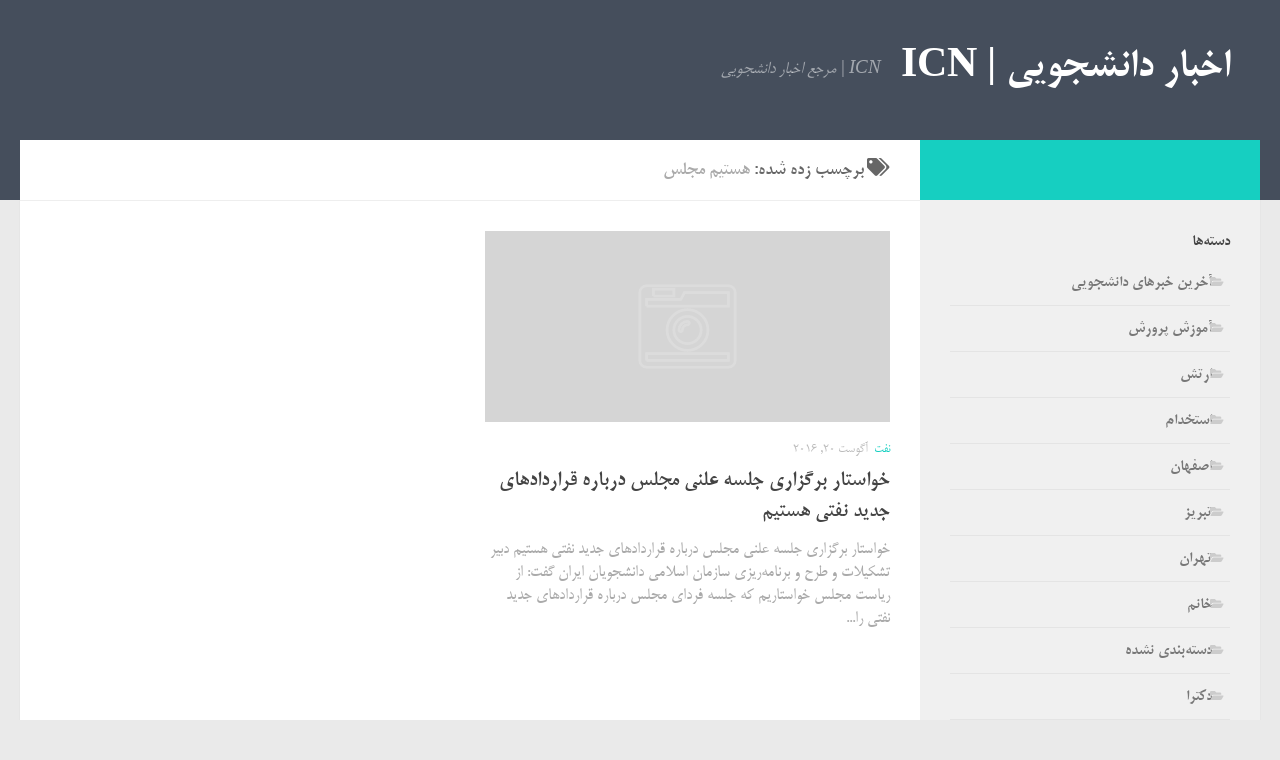

--- FILE ---
content_type: text/html; charset=UTF-8
request_url: https://www.ugg-boots.net.co/tag/%D9%87%D8%B3%D8%AA%DB%8C%D9%85-%D9%85%D8%AC%D9%84%D8%B3/
body_size: 11842
content:
<!DOCTYPE html>
<html class="no-js" dir="rtl" lang="fa-IR">
<head>
  <meta charset="UTF-8">
  <meta name="viewport" content="width=device-width, initial-scale=1.0">
  <link rel="profile" href="https://gmpg.org/xfn/11" />
  <link rel="pingback" href="https://www.ugg-boots.net.co/xmlrpc.php">

  <title>هستیم مجلس &#8211; اخبار دانشجویی  | ICN</title>
<meta name='robots' content='max-image-preview:large' />
<script>document.documentElement.className = document.documentElement.className.replace("no-js","js");</script>
<link rel="alternate" type="application/rss+xml" title="اخبار دانشجویی  | ICN &raquo; خوراک" href="https://www.ugg-boots.net.co/feed/" />
<link rel="alternate" type="application/rss+xml" title="اخبار دانشجویی  | ICN &raquo; خوراک دیدگاه‌ها" href="https://www.ugg-boots.net.co/comments/feed/" />
<link id="hu-user-gfont" href="//fonts.googleapis.com/css?family=Source+Sans+Pro:400,300italic,300,400italic,600&subset=latin,latin-ext" rel="stylesheet" type="text/css"><link rel="alternate" type="application/rss+xml" title="اخبار دانشجویی  | ICN &raquo; هستیم مجلس خوراک برچسب" href="https://www.ugg-boots.net.co/tag/%d9%87%d8%b3%d8%aa%db%8c%d9%85-%d9%85%d8%ac%d9%84%d8%b3/feed/" />
<script type="text/javascript">
window._wpemojiSettings = {"baseUrl":"https:\/\/s.w.org\/images\/core\/emoji\/14.0.0\/72x72\/","ext":".png","svgUrl":"https:\/\/s.w.org\/images\/core\/emoji\/14.0.0\/svg\/","svgExt":".svg","source":{"concatemoji":"https:\/\/www.ugg-boots.net.co\/wp-includes\/js\/wp-emoji-release.min.js?ver=6.3.7"}};
/*! This file is auto-generated */
!function(i,n){var o,s,e;function c(e){try{var t={supportTests:e,timestamp:(new Date).valueOf()};sessionStorage.setItem(o,JSON.stringify(t))}catch(e){}}function p(e,t,n){e.clearRect(0,0,e.canvas.width,e.canvas.height),e.fillText(t,0,0);var t=new Uint32Array(e.getImageData(0,0,e.canvas.width,e.canvas.height).data),r=(e.clearRect(0,0,e.canvas.width,e.canvas.height),e.fillText(n,0,0),new Uint32Array(e.getImageData(0,0,e.canvas.width,e.canvas.height).data));return t.every(function(e,t){return e===r[t]})}function u(e,t,n){switch(t){case"flag":return n(e,"\ud83c\udff3\ufe0f\u200d\u26a7\ufe0f","\ud83c\udff3\ufe0f\u200b\u26a7\ufe0f")?!1:!n(e,"\ud83c\uddfa\ud83c\uddf3","\ud83c\uddfa\u200b\ud83c\uddf3")&&!n(e,"\ud83c\udff4\udb40\udc67\udb40\udc62\udb40\udc65\udb40\udc6e\udb40\udc67\udb40\udc7f","\ud83c\udff4\u200b\udb40\udc67\u200b\udb40\udc62\u200b\udb40\udc65\u200b\udb40\udc6e\u200b\udb40\udc67\u200b\udb40\udc7f");case"emoji":return!n(e,"\ud83e\udef1\ud83c\udffb\u200d\ud83e\udef2\ud83c\udfff","\ud83e\udef1\ud83c\udffb\u200b\ud83e\udef2\ud83c\udfff")}return!1}function f(e,t,n){var r="undefined"!=typeof WorkerGlobalScope&&self instanceof WorkerGlobalScope?new OffscreenCanvas(300,150):i.createElement("canvas"),a=r.getContext("2d",{willReadFrequently:!0}),o=(a.textBaseline="top",a.font="600 32px Arial",{});return e.forEach(function(e){o[e]=t(a,e,n)}),o}function t(e){var t=i.createElement("script");t.src=e,t.defer=!0,i.head.appendChild(t)}"undefined"!=typeof Promise&&(o="wpEmojiSettingsSupports",s=["flag","emoji"],n.supports={everything:!0,everythingExceptFlag:!0},e=new Promise(function(e){i.addEventListener("DOMContentLoaded",e,{once:!0})}),new Promise(function(t){var n=function(){try{var e=JSON.parse(sessionStorage.getItem(o));if("object"==typeof e&&"number"==typeof e.timestamp&&(new Date).valueOf()<e.timestamp+604800&&"object"==typeof e.supportTests)return e.supportTests}catch(e){}return null}();if(!n){if("undefined"!=typeof Worker&&"undefined"!=typeof OffscreenCanvas&&"undefined"!=typeof URL&&URL.createObjectURL&&"undefined"!=typeof Blob)try{var e="postMessage("+f.toString()+"("+[JSON.stringify(s),u.toString(),p.toString()].join(",")+"));",r=new Blob([e],{type:"text/javascript"}),a=new Worker(URL.createObjectURL(r),{name:"wpTestEmojiSupports"});return void(a.onmessage=function(e){c(n=e.data),a.terminate(),t(n)})}catch(e){}c(n=f(s,u,p))}t(n)}).then(function(e){for(var t in e)n.supports[t]=e[t],n.supports.everything=n.supports.everything&&n.supports[t],"flag"!==t&&(n.supports.everythingExceptFlag=n.supports.everythingExceptFlag&&n.supports[t]);n.supports.everythingExceptFlag=n.supports.everythingExceptFlag&&!n.supports.flag,n.DOMReady=!1,n.readyCallback=function(){n.DOMReady=!0}}).then(function(){return e}).then(function(){var e;n.supports.everything||(n.readyCallback(),(e=n.source||{}).concatemoji?t(e.concatemoji):e.wpemoji&&e.twemoji&&(t(e.twemoji),t(e.wpemoji)))}))}((window,document),window._wpemojiSettings);
</script>
<style type="text/css">
img.wp-smiley,
img.emoji {
	display: inline !important;
	border: none !important;
	box-shadow: none !important;
	height: 1em !important;
	width: 1em !important;
	margin: 0 0.07em !important;
	vertical-align: -0.1em !important;
	background: none !important;
	padding: 0 !important;
}
</style>
	<link rel='stylesheet' id='wp-block-library-rtl-css' href='https://www.ugg-boots.net.co/wp-includes/css/dist/block-library/style-rtl.min.css?ver=6.3.7' type='text/css' media='all' />
<style id='classic-theme-styles-inline-css' type='text/css'>
/*! This file is auto-generated */
.wp-block-button__link{color:#fff;background-color:#32373c;border-radius:9999px;box-shadow:none;text-decoration:none;padding:calc(.667em + 2px) calc(1.333em + 2px);font-size:1.125em}.wp-block-file__button{background:#32373c;color:#fff;text-decoration:none}
</style>
<style id='global-styles-inline-css' type='text/css'>
body{--wp--preset--color--black: #000000;--wp--preset--color--cyan-bluish-gray: #abb8c3;--wp--preset--color--white: #ffffff;--wp--preset--color--pale-pink: #f78da7;--wp--preset--color--vivid-red: #cf2e2e;--wp--preset--color--luminous-vivid-orange: #ff6900;--wp--preset--color--luminous-vivid-amber: #fcb900;--wp--preset--color--light-green-cyan: #7bdcb5;--wp--preset--color--vivid-green-cyan: #00d084;--wp--preset--color--pale-cyan-blue: #8ed1fc;--wp--preset--color--vivid-cyan-blue: #0693e3;--wp--preset--color--vivid-purple: #9b51e0;--wp--preset--gradient--vivid-cyan-blue-to-vivid-purple: linear-gradient(135deg,rgba(6,147,227,1) 0%,rgb(155,81,224) 100%);--wp--preset--gradient--light-green-cyan-to-vivid-green-cyan: linear-gradient(135deg,rgb(122,220,180) 0%,rgb(0,208,130) 100%);--wp--preset--gradient--luminous-vivid-amber-to-luminous-vivid-orange: linear-gradient(135deg,rgba(252,185,0,1) 0%,rgba(255,105,0,1) 100%);--wp--preset--gradient--luminous-vivid-orange-to-vivid-red: linear-gradient(135deg,rgba(255,105,0,1) 0%,rgb(207,46,46) 100%);--wp--preset--gradient--very-light-gray-to-cyan-bluish-gray: linear-gradient(135deg,rgb(238,238,238) 0%,rgb(169,184,195) 100%);--wp--preset--gradient--cool-to-warm-spectrum: linear-gradient(135deg,rgb(74,234,220) 0%,rgb(151,120,209) 20%,rgb(207,42,186) 40%,rgb(238,44,130) 60%,rgb(251,105,98) 80%,rgb(254,248,76) 100%);--wp--preset--gradient--blush-light-purple: linear-gradient(135deg,rgb(255,206,236) 0%,rgb(152,150,240) 100%);--wp--preset--gradient--blush-bordeaux: linear-gradient(135deg,rgb(254,205,165) 0%,rgb(254,45,45) 50%,rgb(107,0,62) 100%);--wp--preset--gradient--luminous-dusk: linear-gradient(135deg,rgb(255,203,112) 0%,rgb(199,81,192) 50%,rgb(65,88,208) 100%);--wp--preset--gradient--pale-ocean: linear-gradient(135deg,rgb(255,245,203) 0%,rgb(182,227,212) 50%,rgb(51,167,181) 100%);--wp--preset--gradient--electric-grass: linear-gradient(135deg,rgb(202,248,128) 0%,rgb(113,206,126) 100%);--wp--preset--gradient--midnight: linear-gradient(135deg,rgb(2,3,129) 0%,rgb(40,116,252) 100%);--wp--preset--font-size--small: 13px;--wp--preset--font-size--medium: 20px;--wp--preset--font-size--large: 36px;--wp--preset--font-size--x-large: 42px;--wp--preset--spacing--20: 0.44rem;--wp--preset--spacing--30: 0.67rem;--wp--preset--spacing--40: 1rem;--wp--preset--spacing--50: 1.5rem;--wp--preset--spacing--60: 2.25rem;--wp--preset--spacing--70: 3.38rem;--wp--preset--spacing--80: 5.06rem;--wp--preset--shadow--natural: 6px 6px 9px rgba(0, 0, 0, 0.2);--wp--preset--shadow--deep: 12px 12px 50px rgba(0, 0, 0, 0.4);--wp--preset--shadow--sharp: 6px 6px 0px rgba(0, 0, 0, 0.2);--wp--preset--shadow--outlined: 6px 6px 0px -3px rgba(255, 255, 255, 1), 6px 6px rgba(0, 0, 0, 1);--wp--preset--shadow--crisp: 6px 6px 0px rgba(0, 0, 0, 1);}:where(.is-layout-flex){gap: 0.5em;}:where(.is-layout-grid){gap: 0.5em;}body .is-layout-flow > .alignleft{float: left;margin-inline-start: 0;margin-inline-end: 2em;}body .is-layout-flow > .alignright{float: right;margin-inline-start: 2em;margin-inline-end: 0;}body .is-layout-flow > .aligncenter{margin-left: auto !important;margin-right: auto !important;}body .is-layout-constrained > .alignleft{float: left;margin-inline-start: 0;margin-inline-end: 2em;}body .is-layout-constrained > .alignright{float: right;margin-inline-start: 2em;margin-inline-end: 0;}body .is-layout-constrained > .aligncenter{margin-left: auto !important;margin-right: auto !important;}body .is-layout-constrained > :where(:not(.alignleft):not(.alignright):not(.alignfull)){max-width: var(--wp--style--global--content-size);margin-left: auto !important;margin-right: auto !important;}body .is-layout-constrained > .alignwide{max-width: var(--wp--style--global--wide-size);}body .is-layout-flex{display: flex;}body .is-layout-flex{flex-wrap: wrap;align-items: center;}body .is-layout-flex > *{margin: 0;}body .is-layout-grid{display: grid;}body .is-layout-grid > *{margin: 0;}:where(.wp-block-columns.is-layout-flex){gap: 2em;}:where(.wp-block-columns.is-layout-grid){gap: 2em;}:where(.wp-block-post-template.is-layout-flex){gap: 1.25em;}:where(.wp-block-post-template.is-layout-grid){gap: 1.25em;}.has-black-color{color: var(--wp--preset--color--black) !important;}.has-cyan-bluish-gray-color{color: var(--wp--preset--color--cyan-bluish-gray) !important;}.has-white-color{color: var(--wp--preset--color--white) !important;}.has-pale-pink-color{color: var(--wp--preset--color--pale-pink) !important;}.has-vivid-red-color{color: var(--wp--preset--color--vivid-red) !important;}.has-luminous-vivid-orange-color{color: var(--wp--preset--color--luminous-vivid-orange) !important;}.has-luminous-vivid-amber-color{color: var(--wp--preset--color--luminous-vivid-amber) !important;}.has-light-green-cyan-color{color: var(--wp--preset--color--light-green-cyan) !important;}.has-vivid-green-cyan-color{color: var(--wp--preset--color--vivid-green-cyan) !important;}.has-pale-cyan-blue-color{color: var(--wp--preset--color--pale-cyan-blue) !important;}.has-vivid-cyan-blue-color{color: var(--wp--preset--color--vivid-cyan-blue) !important;}.has-vivid-purple-color{color: var(--wp--preset--color--vivid-purple) !important;}.has-black-background-color{background-color: var(--wp--preset--color--black) !important;}.has-cyan-bluish-gray-background-color{background-color: var(--wp--preset--color--cyan-bluish-gray) !important;}.has-white-background-color{background-color: var(--wp--preset--color--white) !important;}.has-pale-pink-background-color{background-color: var(--wp--preset--color--pale-pink) !important;}.has-vivid-red-background-color{background-color: var(--wp--preset--color--vivid-red) !important;}.has-luminous-vivid-orange-background-color{background-color: var(--wp--preset--color--luminous-vivid-orange) !important;}.has-luminous-vivid-amber-background-color{background-color: var(--wp--preset--color--luminous-vivid-amber) !important;}.has-light-green-cyan-background-color{background-color: var(--wp--preset--color--light-green-cyan) !important;}.has-vivid-green-cyan-background-color{background-color: var(--wp--preset--color--vivid-green-cyan) !important;}.has-pale-cyan-blue-background-color{background-color: var(--wp--preset--color--pale-cyan-blue) !important;}.has-vivid-cyan-blue-background-color{background-color: var(--wp--preset--color--vivid-cyan-blue) !important;}.has-vivid-purple-background-color{background-color: var(--wp--preset--color--vivid-purple) !important;}.has-black-border-color{border-color: var(--wp--preset--color--black) !important;}.has-cyan-bluish-gray-border-color{border-color: var(--wp--preset--color--cyan-bluish-gray) !important;}.has-white-border-color{border-color: var(--wp--preset--color--white) !important;}.has-pale-pink-border-color{border-color: var(--wp--preset--color--pale-pink) !important;}.has-vivid-red-border-color{border-color: var(--wp--preset--color--vivid-red) !important;}.has-luminous-vivid-orange-border-color{border-color: var(--wp--preset--color--luminous-vivid-orange) !important;}.has-luminous-vivid-amber-border-color{border-color: var(--wp--preset--color--luminous-vivid-amber) !important;}.has-light-green-cyan-border-color{border-color: var(--wp--preset--color--light-green-cyan) !important;}.has-vivid-green-cyan-border-color{border-color: var(--wp--preset--color--vivid-green-cyan) !important;}.has-pale-cyan-blue-border-color{border-color: var(--wp--preset--color--pale-cyan-blue) !important;}.has-vivid-cyan-blue-border-color{border-color: var(--wp--preset--color--vivid-cyan-blue) !important;}.has-vivid-purple-border-color{border-color: var(--wp--preset--color--vivid-purple) !important;}.has-vivid-cyan-blue-to-vivid-purple-gradient-background{background: var(--wp--preset--gradient--vivid-cyan-blue-to-vivid-purple) !important;}.has-light-green-cyan-to-vivid-green-cyan-gradient-background{background: var(--wp--preset--gradient--light-green-cyan-to-vivid-green-cyan) !important;}.has-luminous-vivid-amber-to-luminous-vivid-orange-gradient-background{background: var(--wp--preset--gradient--luminous-vivid-amber-to-luminous-vivid-orange) !important;}.has-luminous-vivid-orange-to-vivid-red-gradient-background{background: var(--wp--preset--gradient--luminous-vivid-orange-to-vivid-red) !important;}.has-very-light-gray-to-cyan-bluish-gray-gradient-background{background: var(--wp--preset--gradient--very-light-gray-to-cyan-bluish-gray) !important;}.has-cool-to-warm-spectrum-gradient-background{background: var(--wp--preset--gradient--cool-to-warm-spectrum) !important;}.has-blush-light-purple-gradient-background{background: var(--wp--preset--gradient--blush-light-purple) !important;}.has-blush-bordeaux-gradient-background{background: var(--wp--preset--gradient--blush-bordeaux) !important;}.has-luminous-dusk-gradient-background{background: var(--wp--preset--gradient--luminous-dusk) !important;}.has-pale-ocean-gradient-background{background: var(--wp--preset--gradient--pale-ocean) !important;}.has-electric-grass-gradient-background{background: var(--wp--preset--gradient--electric-grass) !important;}.has-midnight-gradient-background{background: var(--wp--preset--gradient--midnight) !important;}.has-small-font-size{font-size: var(--wp--preset--font-size--small) !important;}.has-medium-font-size{font-size: var(--wp--preset--font-size--medium) !important;}.has-large-font-size{font-size: var(--wp--preset--font-size--large) !important;}.has-x-large-font-size{font-size: var(--wp--preset--font-size--x-large) !important;}
.wp-block-navigation a:where(:not(.wp-element-button)){color: inherit;}
:where(.wp-block-post-template.is-layout-flex){gap: 1.25em;}:where(.wp-block-post-template.is-layout-grid){gap: 1.25em;}
:where(.wp-block-columns.is-layout-flex){gap: 2em;}:where(.wp-block-columns.is-layout-grid){gap: 2em;}
.wp-block-pullquote{font-size: 1.5em;line-height: 1.6;}
</style>
<link rel='stylesheet' id='hueman-main-style-css' href='https://www.ugg-boots.net.co/wp-content/themes/hueman-mitra/assets/front/css/main.min.css?ver=3.4.20' type='text/css' media='all' />
<style id='hueman-main-style-inline-css' type='text/css'>
body { font-family:'Source Sans Pro', Arial, sans-serif;font-size:1.00rem }@media only screen and (min-width: 720px) {
        .nav > li { font-size:1.00rem; }
      }.is-scrolled #header #nav-mobile { background-color: #454e5c; background-color: rgba(69,78,92,0.90) }body { background-color: #eaeaea; }
</style>
<link rel='stylesheet' id='hueman-font-awesome-css' href='https://www.ugg-boots.net.co/wp-content/themes/hueman-mitra/assets/front/css/font-awesome.min.css?ver=3.4.20' type='text/css' media='all' />
<script type='text/javascript' src='https://www.ugg-boots.net.co/wp-includes/js/jquery/jquery.min.js?ver=3.7.0' id='jquery-core-js'></script>
<script type='text/javascript' src='https://www.ugg-boots.net.co/wp-includes/js/jquery/jquery-migrate.min.js?ver=3.4.1' id='jquery-migrate-js'></script>
<link rel="https://api.w.org/" href="https://www.ugg-boots.net.co/wp-json/" /><link rel="alternate" type="application/json" href="https://www.ugg-boots.net.co/wp-json/wp/v2/tags/41954" /><link rel="EditURI" type="application/rsd+xml" title="RSD" href="https://www.ugg-boots.net.co/xmlrpc.php?rsd" />
<link rel="stylesheet" href="https://www.ugg-boots.net.co/wp-content/themes/hueman-mitra/rtl.css" type="text/css" media="screen" /><meta name="generator" content="WordPress 6.3.7" />
<!--[if lt IE 9]>
<script src="https://www.ugg-boots.net.co/wp-content/themes/hueman-mitra/assets/front/js/ie/html5shiv-printshiv.min.js"></script>
<script src="https://www.ugg-boots.net.co/wp-content/themes/hueman-mitra/assets/front/js/ie/selectivizr.js"></script>
<![endif]-->
	
	<meta name="google-site-verification" content="cv74xGtX4FNQOqS2BytcGt-Gv8XcvwsR6UMHQHFp-68" />
	
</head>

<body class="rtl archive tag tag-41954 wp-embed-responsive col-2cr full-width header-desktop-sticky header-mobile-sticky chrome">

<div id="wrapper">

  
  <header id="header" class="top-menu-mobile-on one-mobile-menu top_menu header-ads-desktop  topbar-transparent no-header-img">
        <nav class="nav-container group mobile-menu mobile-sticky no-menu-assigned" id="nav-mobile" data-menu-id="header-1">
  <div class="mobile-title-logo-in-header">                  <p class="site-title"><a class="custom-logo-link" href="https://www.ugg-boots.net.co/" rel="home" title="اخبار دانشجویی  | ICN | صفحه اصلی">اخبار دانشجویی  | ICN</a></p>
                </div>
        
                    <!-- <div class="ham__navbar-toggler collapsed" aria-expanded="false">
          <div class="ham__navbar-span-wrapper">
            <span class="ham-toggler-menu__span"></span>
          </div>
        </div> -->
        <div class="ham__navbar-toggler-two collapsed" title="Menu" aria-expanded="false">
          <div class="ham__navbar-span-wrapper">
            <span class="line line-1"></span>
            <span class="line line-2"></span>
            <span class="line line-3"></span>
          </div>
        </div>
            
      <div class="nav-text"></div>
      <div class="nav-wrap container">
                  <ul class="nav container-inner group mobile-search">
                            <li>
                  <form method="get" class="searchform themeform" action="https://www.ugg-boots.net.co/">
	<div>
		<input type="text" class="search" name="s" onblur="if(this.value=='')this.value='برای جستجو چیزی تایپ کنید و Enter نمائید';" onfocus="if(this.value=='برای جستجو چیزی تایپ کنید و Enter نمائید')this.value='';" value="برای جستجو چیزی تایپ کنید و Enter نمائید" />
	</div>
</form>                </li>
                      </ul>
                      </div>
</nav><!--/#nav-topbar-->  
  
  <div class="container group">
        <div class="container-inner">

                    <div class="group pad central-header-zone">
                  <div class="logo-tagline-group">
                                        <p class="site-title"><a class="custom-logo-link" href="https://www.ugg-boots.net.co/" rel="home" title="اخبار دانشجویی  | ICN | صفحه اصلی">اخبار دانشجویی  | ICN</a></p>
                                                                <p class="site-description">ICN | مرجع اخبار دانشجویی</p>
                                        </div>

                                </div>
      
      
    </div><!--/.container-inner-->
      </div><!--/.container-->

</header><!--/#header-->
  
  <div class="container" id="page">
    <div class="container-inner">
            <div class="main">
        <div class="main-inner group">
          
              <section class="content">
              <div class="page-title pad group">
          	    		<h1><i class="fas fa-tags"></i>برچسب زده شده: <span>هستیم مجلس </span></h1>
    	
    </div><!--/.page-title-->
          <div class="pad group">
            
  <div id="grid-wrapper" class="post-list group">
    <div class="post-row">        <article id="post-5333" class="group grid-item post-5333 post type-post status-publish format-standard hentry category-921 tag-17 tag-16 tag-41950 tag-41948 tag-41952 tag-41951 tag-14 tag-15 tag-41953 tag-41949 tag-41947 tag-12 tag-616 tag-13 tag-41954">
	<div class="post-inner post-hover">

		<div class="post-thumbnail">
			<a href="https://www.ugg-boots.net.co/2016/08/20/%d8%ae%d9%88%d8%a7%d8%b3%d8%aa%d8%a7%d8%b1-%d8%a8%d8%b1%da%af%d8%b2%d8%a7%d8%b1%db%8c-%d8%ac%d9%84%d8%b3%d9%87-%d8%b9%d9%84%d9%86%db%8c-%d9%85%d8%ac%d9%84%d8%b3-%d8%af%d8%b1%d8%a8%d8%a7%d8%b1%d9%87/">
				        <svg class="hu-svg-placeholder thumb-medium-empty" id="694ee3f5c09d8" viewBox="0 0 1792 1792" xmlns="http://www.w3.org/2000/svg"><path d="M928 832q0-14-9-23t-23-9q-66 0-113 47t-47 113q0 14 9 23t23 9 23-9 9-23q0-40 28-68t68-28q14 0 23-9t9-23zm224 130q0 106-75 181t-181 75-181-75-75-181 75-181 181-75 181 75 75 181zm-1024 574h1536v-128h-1536v128zm1152-574q0-159-112.5-271.5t-271.5-112.5-271.5 112.5-112.5 271.5 112.5 271.5 271.5 112.5 271.5-112.5 112.5-271.5zm-1024-642h384v-128h-384v128zm-128 192h1536v-256h-828l-64 128h-644v128zm1664-256v1280q0 53-37.5 90.5t-90.5 37.5h-1536q-53 0-90.5-37.5t-37.5-90.5v-1280q0-53 37.5-90.5t90.5-37.5h1536q53 0 90.5 37.5t37.5 90.5z"/></svg>

        <script type="text/javascript">
          jQuery( function($){
            if ( $('#flexslider-featured').length ) {
              $('#flexslider-featured').on('featured-slider-ready', function() {
                $( '#694ee3f5c09d8' ).animateSvg();
              });
            } else { $( '#694ee3f5c09d8' ).animateSvg( { svg_opacity : 0.3, filter_opacity : 0.5 } ); }
          });
        </script>
         <img class="hu-img-placeholder" src="https://www.ugg-boots.net.co/wp-content/themes/hueman-mitra/assets/front/img/thumb-medium-empty.png" alt="خواستار برگزاری جلسه علنی  مجلس درباره قراردادهای جدید نفتی هستیم" data-hu-post-id="694ee3f5c09d8" />															</a>
					</div><!--/.post-thumbnail-->

		<div class="post-meta group">
			<p class="post-category"><a href="https://www.ugg-boots.net.co/category/%d9%86%d9%81%d8%aa/" rel="category tag">نفت</a></p>
			<p class="post-date">
  <time class="published updated" datetime="2016-08-20 00:00:00">آگوست 20, 2016</time>
</p>

  <p class="post-byline" style="display:none">&nbsp;توسط    <span class="vcard author">
      <span class="fn"></span>
    </span> &middot; Published <span class="published">آگوست 20, 2016</span>
      </p>
		</div><!--/.post-meta-->

		<h2 class="post-title entry-title">
			<a href="https://www.ugg-boots.net.co/2016/08/20/%d8%ae%d9%88%d8%a7%d8%b3%d8%aa%d8%a7%d8%b1-%d8%a8%d8%b1%da%af%d8%b2%d8%a7%d8%b1%db%8c-%d8%ac%d9%84%d8%b3%d9%87-%d8%b9%d9%84%d9%86%db%8c-%d9%85%d8%ac%d9%84%d8%b3-%d8%af%d8%b1%d8%a8%d8%a7%d8%b1%d9%87/" rel="bookmark" title="لینک به خواستار برگزاری جلسه علنی  مجلس درباره قراردادهای جدید نفتی هستیم">خواستار برگزاری جلسه علنی  مجلس درباره قراردادهای جدید نفتی هستیم</a>
		</h2><!--/.post-title-->

				<div class="entry excerpt entry-summary">
			<p>خواستار برگزاری جلسه علنی مجلس درباره قراردادهای جدید نفتی هستیم &#1583;&#1576;&#1740;&#1585; &#1578;&#1588;&#1705;&#1740;&#1604;&#1575;&#1578; &#1608; &#1591;&#1585;&#1581; &#1608; &#1576;&#1585;&#1606;&#1575;&#1605;&#1607;&zwnj;&#1585;&#1740;&#1586;&#1740; &#1587;&#1575;&#1586;&#1605;&#1575;&#1606; &#1575;&#1587;&#1604;&#1575;&#1605;&#1740; &#1583;&#1575;&#1606;&#1588;&#1580;&#1608;&#1740;&#1575;&#1606; &#1575;&#1740;&#1585;&#1575;&#1606; &#1711;&#1601;&#1578;: &#1575;&#1586; &#1585;&#1740;&#1575;&#1587;&#1578; &#1605;&#1580;&#1604;&#1587; &#1582;&#1608;&#1575;&#1587;&#1578;&#1575;&#1585;&#1740;&#1605; &#1705;&#1607; &#1580;&#1604;&#1587;&#1607; &#1601;&#1585;&#1583;&#1575;&#1740; &#1605;&#1580;&#1604;&#1587; &#1583;&#1585;&#1576;&#1575;&#1585;&#1607; &#1602;&#1585;&#1575;&#1585;&#1583;&#1575;&#1583;&#1607;&#1575;&#1740; &#1580;&#1583;&#1740;&#1583; &#1606;&#1601;&#1578;&#1740; &#1585;&#1575;&#46;&#46;&#46;</p>
		</div><!--/.entry-->
		
	</div><!--/.post-inner-->
</article><!--/.post-->    </div>  </div><!--/.post-list-->

<nav class="pagination group">
			<ul class="group">
			<li class="prev left"></li>
			<li class="next right"></li>
		</ul>
	</nav><!--/.pagination-->
          </div><!--/.pad-->
        </section><!--/.content-->
          

	<div class="sidebar s1 collapsed" data-position="left" data-layout="col-2cr" data-sb-id="s1">

		<a class="sidebar-toggle" title="سایدبار را گسترش دهید"><i class="fas icon-sidebar-toggle"></i></a>

		<div class="sidebar-content">

			  			<div class="sidebar-top group">
                                          <p>&nbsp;</p>                        
            			</div>
			
			
			
			<div id="categories-4" class="widget widget_categories"><h3 class="widget-title">دسته‌ها</h3>
			<ul>
					<li class="cat-item cat-item-18"><a href="https://www.ugg-boots.net.co/category/%d8%a2%d8%ae%d8%b1%db%8c%d9%86-%d8%ae%d8%a8%d8%b1%d9%87%d8%a7%db%8c-%d8%af%d8%a7%d9%86%d8%b4%d8%ac%d9%88%db%8c%db%8c/">آخرین خبرهای دانشجویی</a>
</li>
	<li class="cat-item cat-item-4025"><a href="https://www.ugg-boots.net.co/category/%d8%a2%d9%85%d9%88%d8%b2%d8%b4-%d9%be%d8%b1%d9%88%d8%b1%d8%b4/">آموزش پرورش</a>
</li>
	<li class="cat-item cat-item-766"><a href="https://www.ugg-boots.net.co/category/%d8%a7%d8%b1%d8%aa%d8%b4/">ارتش</a>
</li>
	<li class="cat-item cat-item-11956"><a href="https://www.ugg-boots.net.co/category/%d8%a7%d8%b3%d8%aa%d8%ae%d8%af%d8%a7%d9%85/">استخدام</a>
</li>
	<li class="cat-item cat-item-4580"><a href="https://www.ugg-boots.net.co/category/%d8%a7%d8%b5%d9%81%d9%87%d8%a7%d9%86/">اصفهان</a>
</li>
	<li class="cat-item cat-item-1582"><a href="https://www.ugg-boots.net.co/category/%d8%aa%d8%a8%d8%b1%db%8c%d8%b2/">تبریز</a>
</li>
	<li class="cat-item cat-item-350"><a href="https://www.ugg-boots.net.co/category/%d8%aa%d9%87%d8%b1%d8%a7%d9%86/">تهران</a>
</li>
	<li class="cat-item cat-item-14548"><a href="https://www.ugg-boots.net.co/category/%d8%ae%d8%a7%d9%86%d9%85/">خانم</a>
</li>
	<li class="cat-item cat-item-1"><a href="https://www.ugg-boots.net.co/category/%d8%af%d8%b3%d8%aa%d9%87%e2%80%8c%d8%a8%d9%86%d8%af%db%8c-%d9%86%d8%b4%d8%af%d9%87/">دسته‌بندی نشده</a>
</li>
	<li class="cat-item cat-item-18632"><a href="https://www.ugg-boots.net.co/category/%d8%af%da%a9%d8%aa%d8%b1%d8%a7/">دکترا</a>
</li>
	<li class="cat-item cat-item-901"><a href="https://www.ugg-boots.net.co/category/%d8%af%db%8c%d9%be%d9%84%d9%85/">دیپلم</a>
</li>
	<li class="cat-item cat-item-1255"><a href="https://www.ugg-boots.net.co/category/%d8%b4%d8%b1%da%a9%d8%aa/">شرکت</a>
</li>
	<li class="cat-item cat-item-416"><a href="https://www.ugg-boots.net.co/category/%d8%b4%d9%87%d8%b1%d8%af%d8%a7%d8%b1%db%8c/">شهرداری</a>
</li>
	<li class="cat-item cat-item-3971"><a href="https://www.ugg-boots.net.co/category/%d8%b4%db%8c%d8%b1%d8%a7%d8%b2/">شیراز</a>
</li>
	<li class="cat-item cat-item-13458"><a href="https://www.ugg-boots.net.co/category/%d9%81%d8%b1%d9%88%d8%b4%da%af%d8%a7%d9%87/">فروشگاه</a>
</li>
	<li class="cat-item cat-item-56368"><a href="https://www.ugg-boots.net.co/category/%d9%84%db%8c%d8%b3%d8%a7%d9%86%d8%b3/">لیسانس</a>
</li>
	<li class="cat-item cat-item-167"><a href="https://www.ugg-boots.net.co/category/%d9%85%d8%b1%d8%af/">مرد</a>
</li>
	<li class="cat-item cat-item-1084"><a href="https://www.ugg-boots.net.co/category/%d9%85%d8%b4%d9%87%d8%af/">مشهد</a>
</li>
	<li class="cat-item cat-item-2571"><a href="https://www.ugg-boots.net.co/category/%d9%85%d9%87%d9%86%d8%af%d8%b3/">مهندس</a>
</li>
	<li class="cat-item cat-item-921"><a href="https://www.ugg-boots.net.co/category/%d9%86%d9%81%d8%aa/">نفت</a>
</li>
	<li class="cat-item cat-item-256"><a href="https://www.ugg-boots.net.co/category/%db%8c%d8%b2%d8%af/">یزد</a>
</li>
			</ul>

			</div>			
			
			
			
			
			
<a title="بهترین بک لینک" alt="بهترین بک لینک" href="https://behtarinbacklink.com/">خرید بک لینک</a><br>


<a href="https://gennexium40.com/">آپدیت نود 32</a><br>


<a href="https://cymbalta3060mg.com/">لایسنس نود32</a><br>


<a href="https://passwordnod32.ir">یوزر پسورد نود 32</a><br>


<a href="https://www.oakley-sunglasses.net.co/">آپدیت نود 32 به تاریخ امروز</a><br>


<div style="display:none;"><a href="https://1xbet.fun/">&#1608;&#1575;&#1606; &#1575;&#1740;&#1705;&#1587; &#1576;&#1578;</a></div>


<div style="display:none;"><a href="https://baxiran.com">&#1576;&#1575;&#1586;&#1740; &#1575;&#1606;&#1601;&#1580;&#1575;&#1585;</a></div>



<div style="display:none;"><a href="https://bia.bet">&#1587;&#1575;&#1740;&#1578; &#1588;&#1585;&#1591; &#1576;&#1606;&#1583;&#1740;</a></div>
<div style="display:none;"><a href="https://btl90.online">&#1587;&#1575;&#1740;&#1578; &#1576;&#1575;&#1586;&#1740; &#1575;&#1606;&#1601;&#1580;&#1575;&#1585;</a></div>



<div id="5484312" style="display:none;"><a href="https://poopgame.website/">&#1576;&#1575;&#1586;&#1740; &#1662;&#1608;&#1662;</a></div>


<div style="display:none;"><a href="https://enfejar.games/">&#1587;&#1575;&#1740;&#1578; &#1576;&#1575;&#1586;&#1740; &#1575;&#1606;&#1601;&#1580;&#1575;&#1585;</a></div>


<div style="display:none;"><a href="https://jetbet90.info/">jetbet</a></div>


<div style="display:none;"><a href="https://shirbet.com/">&#1587;&#1575;&#1740;&#1578; &#1662;&#1740;&#1588; &#1576;&#1740;&#1606;&#1740; &#1601;&#1608;&#1578;&#1576;&#1575;&#1604;</a></div>


<div style="display:none;"><a href="https://sibbet90.site/">&#1587;&#1740;&#1576; &#1576;&#1578;</a></div>


<div style="display:none;"><a href="https://www.enfejar.vip/">&#1587;&#1575;&#1740;&#1578; &#1576;&#1575;&#1586;&#1740; &#1575;&#1606;&#1601;&#1580;&#1575;&#1585;</a></div>


<div style="display:none;"><a href="https://betball90.org/">&#1576;&#1578; &#1576;&#1575;&#1604; 90</a></div>


<div style="display:none;"><a href="https://bazienfejar.vip/">&#1576;&#1607;&#1578;&#1585;&#1740;&#1606; &#1587;&#1575;&#1740;&#1578; &#1576;&#1575;&#1586;&#1740; &#1575;&#1606;&#1601;&#1580;&#1575;&#1585; &#1570;&#1606;&#1604;&#1575;&#1740;&#1606;</a></div>


<div style="display:none;"><a href="https://www.jetbet90.bet/">&#1580;&#1578; &#1576;&#1578; &#1576;&#1583;&#1608;&#1606; &#1601;&#1740;&#1604;&#1578;&#1585;</a></div>


<div id="983276" style="display:none;"><a href="https://hotbet.website/">&#1607;&#1575;&#1578; &#1576;&#1578; &#1576;&#1583;&#1608;&#1606; &#1601;&#1740;&#1604;&#1578;&#1585;</a></div>


<div style="display:none;"><a href="https://lanacasino.info/">lanacasino</a></div>


<div style="display:none;"><a href="https://betforward-shart.com/">&#1576;&#1578; &#1601;&#1608;&#1585;&#1608;&#1575;&#1585;&#1583;</a></div>


<div style="display:none;"><a href="https://1xbet-ir1.xyz/">1xbet</a></div>


<div style="display:none;"><a href="https://ace90.bet/">&#1570;&#1587; 90</a></div>


<div style="display:none;"><a href="https://jetbet-fa.com/">&#1580;&#1578; &#1576;&#1578;</a></div>


<div style="display:none;"><a href="https://bet-forward.com/">betforward</a></div>

<div style="display:none;"><a href="https://riverpoker.online/">river poker</a></div>

<div style="display:none;"><a href="https://emperorpoker.online/">emperor poker</a></div>


<div style="display:none;"><a href="https://baxbet.info/">&#1576;&#1705;&#1587; &#1576;&#1578;</a></div>


<div style="display:none;"><a href="https://mojavz.com/listing-category/vaamfori">&#1608;&#1575;&#1605; &#1570;&#1606;&#1604;&#1575;&#1740;&#1606; &#1576;&#1583;&#1608;&#1606; &#1590;&#1575;&#1605;&#1606;</a></div>
<div style="display:none;"><a href="https://bettime90vip.com/">bettime90vip</a></div>
<div style="display:none;"><a href="https://farsi1xbet.info/">&#1608;&#1575;&#1606; &#1575;&#1740;&#1705;&#1587; &#1576;&#1578; &#1601;&#1575;&#1585;&#1587;&#1740;</a></div>


<div id="9543975" style="display:none;"><a href="https://enfejargame.click">&#1587;&#1575;&#1740;&#1578; &#1576;&#1575;&#1586;&#1740; &#1575;&#1606;&#1601;&#1580;&#1575;&#1585;</a></div>
<div id="95435831" style="display:none;"><a href="http://b90.website">&#1587;&#1575;&#1740;&#1578; &#1576;&#1578;</a></div>
<div id="359025831" style="display:none;"><a href="https://jetbet90.website">&#1576;&#1575;&#1586;&#1740; &#1575;&#1606;&#1601;&#1580;&#1575;&#1585;</a></div>
<div style="display:none;"><a href="https://niksho.com/90-bettime/">&#1576;&#1578; &#1578;&#1575;&#1740;&#1605; &#1606;&#1608;&#1583;</a></div>
<div style="display:none;"><a href="https://1xbet-nofilter.com">&#1583;&#1575;&#1606;&#1604;&#1608;&#1583; &#1575;&#1662;&#1604;&#1740;&#1705;&#1740;&#1588;&#1606; &#1608;&#1575;&#1606; &#1575;&#1740;&#1705;&#1587; &#1576;&#1578;</a></div>
<div style="display:none;"><a href="https://www.1xbet-ir.app">&#1583;&#1575;&#1606;&#1604;&#1608;&#1583; &#1575;&#1662;&#1604;&#1740;&#1705;&#1740;&#1588;&#1606; &#1608;&#1575;&#1606; &#1575;&#1740;&#1705;&#1587; &#1576;&#1578;</a></div>
<div style="display:none;"><a href="https://www.amoozeshbet.com">&#1583;&#1575;&#1606;&#1604;&#1608;&#1583; &#1575;&#1662;&#1604;&#1740;&#1705;&#1740;&#1588;&#1606; &#1608;&#1575;&#1606; &#1575;&#1740;&#1705;&#1587; &#1576;&#1578;</a></div>
<div style="display:none;"><a href="https://winxbet.game/fa/">&#1588;&#1585;&#1591; &#1576;&#1606;&#1583;&#1740; &#1608;&#1585;&#1586;&#1588;&#1740;</a></div>

<div style="display:none;">
<a href="https://t.me/dancebets">&#1583;&#1606;&#1587;&#1576;&#1578;</a>
<a href="https://www.instagram.com/dancebets?igsh=MWkyamVjMTFvbHloaA==">&#1587;&#1575;&#1740;&#1578; &#1588;&#1585;&#1591;&#8204;&#1576;&#1606;&#1583;&#1740;</a>
<a href="https://youtube.com/@dance_bets?si=bXR-7Nggm1MFAlk_">&#1576;&#1575;&#1586;&#1740;&#8204;&#1575;&#1606;&#1601;&#1580;&#1575;&#1585;</a>
<a href="https://X.com/dancebetvip?s=21">&#1588;&#1585;&#1591;&#8204;&#1576;&#1606;&#1583;&#1740;</a>
<a href="https://www.facebook.com/share/17Tmtdeakd/?mibextid=wwXIfr">&#1583;&#1606;&#1587;&#8204;&#1576;&#1578;</a>
<a href="https://www.instagram.com/delbet.siteshartbandi?igsh=MXIxZ3B1enAyZHJrZw==">&#1576;&#1575;&#1586;&#1740;&#8204;&#1575;&#1606;&#1601;&#1580;&#1575;&#1585;</a>
</div>

<div style="display:none;"><a href="https://www.onexbet.bet">&#1583;&#1575;&#1606;&#1604;&#1608;&#1583; &#1575;&#1662;&#1604;&#1740;&#1705;&#1740;&#1588;&#1606; &#1608;&#1575;&#1606; &#1575;&#1740;&#1705;&#1587; &#1576;&#1578;</a></div>
<div style="display:none;"><a href="https://www.apk-1xbet.top">&#1583;&#1575;&#1606;&#1604;&#1608;&#1583; &#1575;&#1662;&#1604;&#1740;&#1705;&#1740;&#1588;&#1606; &#1608;&#1575;&#1606; &#1575;&#1740;&#1705;&#1587; &#1576;&#1578;</a></div>

<div style="display:none;"><a href="https://bakht.org">&#1587;&#1575;&#1740;&#1578; &#1588;&#1585;&#1591; &#1576;&#1606;&#1583;&#1740; &#1576;&#1575;&#1586;&#1740; &#1575;&#1606;&#1601;&#1580;&#1575;&#1585; &#1570;&#1606;&#1604;&#1575;&#1740;&#1606;</a></div>
<div style="display:none;"><a href="https://lanacasino.com/en">&#1587;&#1575;&#1740;&#1578; &#1588;&#1585;&#1591; &#1576;&#1606;&#1583;&#1740; &#1576;&#1575;&#1586;&#1740; &#1575;&#1606;&#1601;&#1580;&#1575;&#1585; &#1570;&#1606;&#1604;&#1575;&#1740;&#1606;</a></div>
<div style="display:none;"><a href="https://betlahze.com/en">&#1587;&#1575;&#1740;&#1578; &#1588;&#1585;&#1591; &#1576;&#1606;&#1583;&#1740; &#1576;&#1575;&#1586;&#1740; &#1575;&#1606;&#1601;&#1580;&#1575;&#1585; &#1570;&#1606;&#1604;&#1575;&#1740;&#1606;</a></div>

<div style="display:none;"><a href="https://1xir.info">&#1583;&#1575;&#1606;&#1604;&#1608;&#1583; &#1575;&#1662;&#1604;&#1740;&#1705;&#1740;&#1588;&#1606; &#1608;&#1575;&#1606; &#1575;&#1740;&#1705;&#1587; &#1576;&#1578; &#1576;&#1575; &#1604;&#1740;&#1606;&#1705; &#1605;&#1587;&#1578;&#1602;&#1740;&#1605;</a></div>
<div style="display:none;"><a href="https://1x-iran.sbs">&#1583;&#1575;&#1606;&#1604;&#1608;&#1583; &#1575;&#1662;&#1604;&#1740;&#1705;&#1740;&#1588;&#1606; 1xbet</a></div>
<div style="display:none;"><a href="https://sibbet.info/sib-bet-application/">&#1583;&#1575;&#1606;&#1604;&#1608;&#1583; &#1576;&#1585;&#1606;&#1575;&#1605;&#1607; &#1587;&#1740;&#1576; &#1576;&#1578;</a></div>

<div style="display:none;"><a href="https://vegasbet.cloud/en">&#1576;&#1575;&#1586;&#1740; &#1575;&#1606;&#1601;&#1580;&#1575;&#1585;</a></div>
<div style="display:none;"><a href="https://betcolony.net">&#1576;&#1575;&#1586;&#1740; &#1575;&#1606;&#1601;&#1580;&#1575;&#1585;</a></div>

<div style="display:none;"><a href="https://dancebet.dance/">&#1587;&#1575;&#1740;&#1578; &#1588;&#1585;&#1591; &#1576;&#1606;&#1583;&#1740;</a></div>
<a href="https://7backlink.com/">آهنگ خارجی چالش مانکن</a><br>




<link href="//backlink.behtarinseo.ir/ads/css/style-7.css" rel="stylesheet" type="text/css">
<div class="mihanbacklink">
               
</div>



		</div><!--/.sidebar-content-->

	</div><!--/.sidebar-->

	

<!-- wmm w -->      </div><!--/.main-->
    </div><!--/.container-inner-->
  </div><!--/.container-->
    <footer id="footer">

    
    
        <section class="container" id="footer-widgets">
          <div class="container-inner">

            <div class="pad group">

                                <div class="footer-widget-1 grid one-third ">
                    <div id="tag_cloud-2" class="widget widget_tag_cloud"><h3 class="widget-title">برچسب‌ها</h3><div class="tagcloud"><a href="https://www.ugg-boots.net.co/tag/%d8%aa%d8%b5%d8%a7%d9%88%db%8c%d8%b1-%db%b9%db%b6/" class="tag-cloud-link tag-link-52088 tag-link-position-1" style="font-size: 8.7029288702929pt;" aria-label="+تصاویر ۹۶/ (72 مورد)">+تصاویر ۹۶/</a>
<a href="https://www.ugg-boots.net.co/tag/%d8%a7%db%8c%d8%b1%d8%a7%d9%86/" class="tag-cloud-link tag-link-964 tag-link-position-2" style="font-size: 11.514644351464pt;" aria-label="/ ایران (216 مورد)">/ ایران</a>
<a href="https://www.ugg-boots.net.co/tag/%d8%a2%d9%85%d8%b1%db%8c%da%a9%d8%a7/" class="tag-cloud-link tag-link-2968 tag-link-position-3" style="font-size: 9.0543933054393pt;" aria-label="آمریکا (83 مورد)">آمریکا</a>
<a href="https://www.ugg-boots.net.co/tag/%d8%a2%da%af%d9%87%db%8c-%d8%af%d8%a7%d9%86%d8%b4%d8%ac%d9%88%db%8c%db%8c/" class="tag-cloud-link tag-link-17 tag-link-position-4" style="font-size: 22pt;" aria-label="آگهی دانشجویی (13,576 مورد)">آگهی دانشجویی</a>
<a href="https://www.ugg-boots.net.co/tag/%d8%a7%d8%b2/" class="tag-cloud-link tag-link-11 tag-link-position-5" style="font-size: 14.326359832636pt;" aria-label="از (653 مورد)">از</a>
<a href="https://www.ugg-boots.net.co/tag/%d8%a7%d8%b2-%d8%a7%d8%b3%d8%aa/" class="tag-cloud-link tag-link-314 tag-link-position-6" style="font-size: 8.1757322175732pt;" aria-label="از است! (58 مورد)">از است!</a>
<a href="https://www.ugg-boots.net.co/tag/%d8%a7%d8%b3%d8%aa/" class="tag-cloud-link tag-link-3292 tag-link-position-7" style="font-size: 9.9916317991632pt;" aria-label="است (120 مورد)">است</a>
<a href="https://www.ugg-boots.net.co/tag/%d8%a7%d8%b3%d8%aa%d8%ae%d8%af%d8%a7%d9%85-%d8%af%d8%a7%d9%86%d8%b4%d8%ac%d9%88%db%8c%db%8c/" class="tag-cloud-link tag-link-16 tag-link-position-8" style="font-size: 22pt;" aria-label="استخدام دانشجویی (13,576 مورد)">استخدام دانشجویی</a>
<a href="https://www.ugg-boots.net.co/tag/%d8%a7%d8%b3%d8%aa-%d8%af%d8%b1/" class="tag-cloud-link tag-link-194 tag-link-position-9" style="font-size: 8.1757322175732pt;" aria-label="است در (58 مورد)">است در</a>
<a href="https://www.ugg-boots.net.co/tag/%d8%a7%d9%86%d8%aa%d8%ae%d8%a7%d8%a8%d8%a7%d8%aa/" class="tag-cloud-link tag-link-719 tag-link-position-10" style="font-size: 8.2928870292887pt;" aria-label="انتخابات (60 مورد)">انتخابات</a>
<a href="https://www.ugg-boots.net.co/tag/%d8%a8%d8%a7/" class="tag-cloud-link tag-link-57 tag-link-position-11" style="font-size: 12.92050209205pt;" aria-label="با (378 مورد)">با</a>
<a href="https://www.ugg-boots.net.co/tag/%d8%a8%d8%a7%db%8c%d8%af/" class="tag-cloud-link tag-link-1273 tag-link-position-12" style="font-size: 8.234309623431pt;" aria-label="باید (59 مورد)">باید</a>
<a href="https://www.ugg-boots.net.co/tag/%d8%a8%d8%b1/" class="tag-cloud-link tag-link-999 tag-link-position-13" style="font-size: 8.9372384937239pt;" aria-label="بر (79 مورد)">بر</a>
<a href="https://www.ugg-boots.net.co/tag/%d8%a8%d8%b1%d8%a7%db%8c/" class="tag-cloud-link tag-link-27 tag-link-position-14" style="font-size: 12.627615062762pt;" aria-label="برای (335 مورد)">برای</a>
<a href="https://www.ugg-boots.net.co/tag/%d8%a8%d9%87/" class="tag-cloud-link tag-link-48 tag-link-position-15" style="font-size: 15.087866108787pt;" aria-label="به (899 مورد)">به</a>
<a href="https://www.ugg-boots.net.co/tag/%d8%a8%d9%87-%d8%a7%d8%b3%d8%aa/" class="tag-cloud-link tag-link-1070 tag-link-position-16" style="font-size: 8.1757322175732pt;" aria-label="به است (58 مورد)">به است</a>
<a href="https://www.ugg-boots.net.co/tag/%d8%aa%d8%a7/" class="tag-cloud-link tag-link-568 tag-link-position-17" style="font-size: 9.2301255230126pt;" aria-label="تا (88 مورد)">تا</a>
<a href="https://www.ugg-boots.net.co/tag/%d8%aa%d9%87%d8%b1%d8%a7%d9%86/" class="tag-cloud-link tag-link-1225 tag-link-position-18" style="font-size: 9.4644351464435pt;" aria-label="تهران (96 مورد)">تهران</a>
<a href="https://www.ugg-boots.net.co/tag/%d8%ac%d8%af%db%8c%d8%af/" class="tag-cloud-link tag-link-1264 tag-link-position-19" style="font-size: 8.4100418410042pt;" aria-label="جدید (63 مورد)">جدید</a>
<a href="https://www.ugg-boots.net.co/tag/%d8%ae%d8%a8%d8%b1-%d8%ac%d8%af%db%8c%d8%af/" class="tag-cloud-link tag-link-14 tag-link-position-20" style="font-size: 22pt;" aria-label="خبر جدید (13,577 مورد)">خبر جدید</a>
<a href="https://www.ugg-boots.net.co/tag/%d8%ae%d8%a8%d8%b1-%d9%87%d8%a7%db%8c-%d8%af%d8%a7%d9%86%d8%b4%d8%ac%d9%88%db%8c%db%8c/" class="tag-cloud-link tag-link-15 tag-link-position-21" style="font-size: 22pt;" aria-label="خبر های دانشجویی (13,576 مورد)">خبر های دانشجویی</a>
<a href="https://www.ugg-boots.net.co/tag/%d8%af%d8%a7%d9%86%d8%b4%d8%ac%d9%88%db%8c%d8%a7%d9%86/" class="tag-cloud-link tag-link-980 tag-link-position-22" style="font-size: 8.2928870292887pt;" aria-label="دانشجویان (60 مورد)">دانشجویان</a>
<a href="https://www.ugg-boots.net.co/tag/%d8%af%d8%a7%d9%86%d8%b4%d8%ac%d9%88%db%8c%db%8c/" class="tag-cloud-link tag-link-12 tag-link-position-23" style="font-size: 22pt;" aria-label="دانشجویی (13,577 مورد)">دانشجویی</a>
<a href="https://www.ugg-boots.net.co/tag/%d8%af%d8%a7%d9%86%d8%b4%da%af%d8%a7%d9%87/" class="tag-cloud-link tag-link-77 tag-link-position-24" style="font-size: 10.928870292887pt;" aria-label="دانشگاه (173 مورد)">دانشگاه</a>
<a href="https://www.ugg-boots.net.co/tag/%d8%af%d8%b1/" class="tag-cloud-link tag-link-98 tag-link-position-25" style="font-size: 16.200836820084pt;" aria-label="در (1,375 مورد)">در</a>
<a href="https://www.ugg-boots.net.co/tag/%d8%af%d8%b1%d8%a8%d8%a7%d8%b1%d9%87/" class="tag-cloud-link tag-link-616 tag-link-position-26" style="font-size: 10.108786610879pt;" aria-label="درباره (126 مورد)">درباره</a>
<a href="https://www.ugg-boots.net.co/tag/%d8%af%d8%b1-%ef%ba%8d%ef%ba%b3%ef%ba%96/" class="tag-cloud-link tag-link-2142 tag-link-position-27" style="font-size: 9.2887029288703pt;" aria-label="در ﺍﺳﺖ (91 مورد)">در ﺍﺳﺖ</a>
<a href="https://www.ugg-boots.net.co/tag/%d8%af%d9%88%d9%84%d8%aa/" class="tag-cloud-link tag-link-1912 tag-link-position-28" style="font-size: 8.0585774058577pt;" aria-label="دولت (55 مورد)">دولت</a>
<a href="https://www.ugg-boots.net.co/tag/%d8%b1%d8%a7/" class="tag-cloud-link tag-link-889 tag-link-position-29" style="font-size: 12.861924686192pt;" aria-label="را (372 مورد)">را</a>
<a href="https://www.ugg-boots.net.co/tag/%d8%b1%d9%88%d8%b2%d9%86%d8%a7%d9%85%d9%87%e2%80%8c%d9%87%d8%a7%db%8c-%d8%aa%d8%b5%d8%a7%d9%88%db%8c%d8%b1/" class="tag-cloud-link tag-link-52082 tag-link-position-30" style="font-size: 10.225941422594pt;" aria-label="روزنامه‌های +تصاویر (131 مورد)">روزنامه‌های +تصاویر</a>
<a href="https://www.ugg-boots.net.co/tag/%d8%b3%d8%a7%d9%84/" class="tag-cloud-link tag-link-919 tag-link-position-31" style="font-size: 8.7615062761506pt;" aria-label="سال (73 مورد)">سال</a>
<a href="https://www.ugg-boots.net.co/tag/%d8%b3%d8%a7%db%8c%d8%aa-%d8%af%d8%a7%d9%86%d8%b4%d8%ac%d9%88%db%8c%db%8c/" class="tag-cloud-link tag-link-13 tag-link-position-32" style="font-size: 22pt;" aria-label="سایت دانشجویی (13,577 مورد)">سایت دانشجویی</a>
<a href="https://www.ugg-boots.net.co/tag/%d8%b3%d9%88%d8%b1%db%8c%d9%87/" class="tag-cloud-link tag-link-196 tag-link-position-33" style="font-size: 8.5857740585774pt;" aria-label="سوریه (68 مورد)">سوریه</a>
<a href="https://www.ugg-boots.net.co/tag/%d8%b4%d8%af/" class="tag-cloud-link tag-link-2762 tag-link-position-34" style="font-size: 8.9958158995816pt;" aria-label="شد (80 مورد)">شد</a>
<a href="https://www.ugg-boots.net.co/tag/%d8%b4%d8%af-%d8%af%d8%b1/" class="tag-cloud-link tag-link-1866 tag-link-position-35" style="font-size: 8.7029288702929pt;" aria-label="شد در (71 مورد)">شد در</a>
<a href="https://www.ugg-boots.net.co/tag/%d8%b9%d9%86%d8%a7%d9%88%db%8c%d9%86-%d8%aa%d8%b5%d8%a7%d9%88%db%8c%d8%b1/" class="tag-cloud-link tag-link-36332 tag-link-position-36" style="font-size: 10.225941422594pt;" aria-label="عناوین +تصاویر (132 مورد)">عناوین +تصاویر</a>
<a href="https://www.ugg-boots.net.co/tag/%d8%b9%d9%86%d8%a7%d9%88%db%8c%d9%86-%db%b9%db%b6/" class="tag-cloud-link tag-link-52087 tag-link-position-37" style="font-size: 8.7029288702929pt;" aria-label="عناوین ۹۶/ (72 مورد)">عناوین ۹۶/</a>
<a href="https://www.ugg-boots.net.co/tag/%d9%85%d8%b1%d8%af%d9%85/" class="tag-cloud-link tag-link-1028 tag-link-position-38" style="font-size: 8.5271966527197pt;" aria-label="مردم (67 مورد)">مردم</a>
<a href="https://www.ugg-boots.net.co/tag/%d9%85%d9%84%db%8c/" class="tag-cloud-link tag-link-68 tag-link-position-39" style="font-size: 8pt;" aria-label="ملی (54 مورد)">ملی</a>
<a href="https://www.ugg-boots.net.co/tag/%d9%88/" class="tag-cloud-link tag-link-244 tag-link-position-40" style="font-size: 14.326359832636pt;" aria-label="و (653 مورد)">و</a>
<a href="https://www.ugg-boots.net.co/tag/%d9%88%d8%b1%d8%b2%d8%b4%db%8c-%d8%aa%d8%b5%d8%a7%d9%88%db%8c%d8%b1/" class="tag-cloud-link tag-link-52099 tag-link-position-41" style="font-size: 8pt;" aria-label="ورزشی +تصاویر (54 مورد)">ورزشی +تصاویر</a>
<a href="https://www.ugg-boots.net.co/tag/%da%a9%d8%b4%d9%88%d8%b1/" class="tag-cloud-link tag-link-3385 tag-link-position-42" style="font-size: 9.4644351464435pt;" aria-label="کشور (97 مورد)">کشور</a>
<a href="https://www.ugg-boots.net.co/tag/%da%a9%d9%87/" class="tag-cloud-link tag-link-224 tag-link-position-43" style="font-size: 9.4644351464435pt;" aria-label="که (96 مورد)">که</a>
<a href="https://www.ugg-boots.net.co/tag/%db%8c%da%a9/" class="tag-cloud-link tag-link-2411 tag-link-position-44" style="font-size: 10.108786610879pt;" aria-label="یک (125 مورد)">یک</a>
<a href="https://www.ugg-boots.net.co/tag/%db%b9%db%b6/" class="tag-cloud-link tag-link-52998 tag-link-position-45" style="font-size: 8.234309623431pt;" aria-label="۹۶/ (59 مورد)">۹۶/</a></div>
</div>                  </div>
                                <div class="footer-widget-2 grid one-third ">
                    <div id="magenet_widget-2" class="widget widget_magenet_widget"><aside class="widget magenet_widget_box"><div class="mads-block"></div></aside></div>                  </div>
                                <div class="footer-widget-3 grid one-third last">
                    <div id="search-3" class="widget widget_search"><form method="get" class="searchform themeform" action="https://www.ugg-boots.net.co/">
	<div>
		<input type="text" class="search" name="s" onblur="if(this.value=='')this.value='برای جستجو چیزی تایپ کنید و Enter نمائید';" onfocus="if(this.value=='برای جستجو چیزی تایپ کنید و Enter نمائید')this.value='';" value="برای جستجو چیزی تایپ کنید و Enter نمائید" />
	</div>
</form></div>                  </div>
              
            </div><!--/.pad-->

          </div><!--/.container-inner-->
        </section><!--/.container-->

    
    
    <section class="container" id="footer-bottom">
      <div class="container-inner">

        <a id="back-to-top" href="#"><i class="fas fa-angle-up"></i></a>

        <div class="pad group">

          <div class="grid one-half">
                        
            <div id="copyright">
                <p>اخبار دانشجویی  | ICN &copy; 2025. تمامی حقوق محفوظ است.</p>
            </div><!--/#copyright-->

                                                          <div id="credit" style="">
                    فارسی سازی پوسته توسط: <a href="https://hamyarwp.com/category/themes/?utm_source=userwebsites&utm_medium=footerlink&utm_campaign=footer" target="_blank">همیار وردپرس</a>                  </div><!--/#credit-->
                          
          </div>

          <div class="grid one-half last">
                                                  </div>

        </div><!--/.pad-->

      </div><!--/.container-inner-->
    </section><!--/.container-->

  </footer><!--/#footer-->

</div><!--/#wrapper-->

<script type='text/javascript' src='https://www.ugg-boots.net.co/wp-includes/js/underscore.min.js?ver=1.13.4' id='underscore-js'></script>
<script type='text/javascript' id='hu-front-scripts-js-extra'>
/* <![CDATA[ */
var HUParams = {"_disabled":[],"SmoothScroll":{"Enabled":true,"Options":{"touchpadSupport":false}},"centerAllImg":"1","timerOnScrollAllBrowsers":"1","extLinksStyle":"","extLinksTargetExt":"","extLinksSkipSelectors":{"classes":["btn","button"],"ids":[]},"imgSmartLoadEnabled":"","imgSmartLoadOpts":{"parentSelectors":[".container .content",".container .sidebar","#footer","#header-widgets"],"opts":{"excludeImg":[".tc-holder-img"],"fadeIn_options":100}},"goldenRatio":"1.618","gridGoldenRatioLimit":"350","sbStickyUserSettings":{"desktop":false,"mobile":false},"isWPMobile":"","menuStickyUserSettings":{"desktop":"stick_up","mobile":"stick_up"},"mobileSubmenuExpandOnClick":"1","submenuTogglerIcon":"<i class=\"fas fa-angle-down\"><\/i>","isDevMode":"","ajaxUrl":"https:\/\/www.ugg-boots.net.co\/?huajax=1","frontNonce":{"id":"HuFrontNonce","handle":"d9d3364879"},"isWelcomeNoteOn":"","welcomeContent":"","i18n":{"collapsibleExpand":"\u0628\u0627\u0632 \u06a9\u0631\u062f\u0646","collapsibleCollapse":"\u0628\u0633\u062a\u0646"}};
/* ]]> */
</script>
<script type='text/javascript' src='https://www.ugg-boots.net.co/wp-content/themes/hueman-mitra/assets/front/js/scripts.min.js?ver=3.4.20' id='hu-front-scripts-js'></script>
<!--[if lt IE 9]>
<script src="https://www.ugg-boots.net.co/wp-content/themes/hueman-mitra/assets/front/js/ie/respond.js"></script>
<![endif]-->
</body>
</html>

<!-- Page cached by LiteSpeed Cache 6.4.1 on 2025-12-26 19:37:27 -->

--- FILE ---
content_type: text/css
request_url: https://www.ugg-boots.net.co/wp-content/themes/hueman-mitra/rtl.css
body_size: 1156
content:
@font-face{font-family:mitra;font-style:normal;font-weight:bold;src:url('fonts/BMitraBold.woff') format('woff')}@font-face{font-family:mitra;font-style:normal;font-weight:normal;src:url('fonts/BMitra.woff') format('woff')}html,body,div,span,applet,object,iframe,h1,h2,h3,h4,h5,h6,p,blockquote,pre,a,abbr,acronym,address,big,cite,code,del,dfn,em,font,ins,kbd,q,s,samp,small,strike,strong,sub,sup,tt,var,dl,dt,dd,ol,ul,li,fieldset,form,label,legend,table,caption,tbody,tfoot,thead,tr,th,td{font-family:mitra}h1,h2,h2 a,h2 a:visited,h3,h4,h5,h6{font-family:mitra}table,caption,tbody,tfoot,thead,tr,th,td{font-family:mitra}input,textarea,button,select,label{font-family:mitra}input[type="submit"]{font-family:mitra}.featured-box h3{font-family:mitra}#featured-boxs h2{font-family:mitra}.postmetadata{font-family:mitra}#commentsbox .watermark{font-family:mitra}.comment code,.entry code,.entry pre{font-family:mitra}.toggle-search{left:0;right:auto}.nav li a{font-weight:600}.widget,.widget select,.widget>h3{font-size:1em;font-weight:600!important}.nav>li>a:after{margin-right:6px;margin-left:auto}.nav ul{right:0;left:auto}.nav ul ul{right:180px;left:auto}.nav li>a:after{float:left;-webkit-transform:scaleX(-1);transform:scaleX(-1)}*{letter-spacing:0!important}.alx-posts .post-item-title a,.alx-tab .tab-item-comment a,.alx-tab .tab-item-title a{font-weight:600}.site-title{float:right}.site-description{float:right;margin-right:20px;margin-left:auto;font-size:1.2em}.alx-posts .post-item-category,.alx-tab .tab-item-category{font-size:1em}.alx-posts .post-item-date,.alx-tab .tab-item-date,.alx-tab .tab-item-name{font-size:.95em}.entry.excerpt{font-size:1.2em;line-height:1.2em}.post-meta .post-category{font-size:1.1em}.search-expand{left:0;right:auto}.col-2cr .main-inner{padding-right:340px;padding-left:initial}.col-2cr .content{float:left}.featured .post-title{font-size:1.5em;font-weight:600}.post-title{font-size:1.300em;font-weight:600}.single .post-title{font-size:1.5em}.comment-tabs li{float:right}.comment-tabs li i,.commentlist .comment-author,.entry.woocommerce div.product .woocommerce-tabs ul.tabs li i{margin-left:6px;margin-right:auto}.comment-tabs li span{margin-right:8px;margin-left:auto}.commentlist .avatar{right:0;left:auto}.commentlist .comment-author,.commentlist .comment-awaiting-moderation,.commentlist .comment-meta{float:right}.commentlist .fn,.pinglist .ping-link{margin-right:65px;font-size:1rem}.comment-body p{font-size:1.1rem}.commentlist .reply{font-size:1rem}moderation,.commentlist .comment-meta{margin-right:15px}.wpcf7 input[type=text],.wpcf7 input[type=email],.wpcf7 input[type=url],.wpcf7 input[type=tel],.wpcf7 input[type=number],.wpcf7 select{float:right}.wpcf7 p{font-size:15px}.wpcf7 input.wpcf7-submit{font-size:1em}.alx-tab .tab-item-avatar{margin-right:0;margin-left:15px;float:right}.commentlist .comment-meta:before,.pinglist .ping-meta:before{float:right;margin-left:3px;margin-right:auto}.commentlist .comment-body p{margin-right:65px}.single .related-posts .post-title{font-size:1em;font-weight:600}.related-posts .related-inner{padding:0 0 0 20px}.post-nav li a strong{font-size:.85em}.post-nav li a span{font-size:1em;font-weight:600}.post-list .grid-item,.post-list .page,.post-list .post{float:right}.post-list .post-inner{margin-left:30px;margin-right:auto}.post-list .post-row{margin-left:-30px;padding-right:30px;padding-left:initial}.grid{margin-left:3.2%;margin-right:auto;float:right}.last{clear:left;margin-left:0!important;margin-right:auto!important}.social-links{float:left}.wp-pagenavi span.pages:before{margin-left:6px;margin-right:auto}.sidebar-top p{float:right;font-size:1.1rem}.post-comments{font-size:1rem}.social-links li{margin-right:8px;margin-left:auto;float:left}.alx-tabs-nav li{float:right}.alx-tab .tab-item-thumbnail{margin-right:0;margin-left:15px;float:right}.alx-tab.thumbs-enabled li{padding-left:0}.themeform button,.themeform input,.themeform label,.themeform select,.themeform textarea{font-size:1em}.post-byline{font-size:1em}.post-comments{left:0;right:auto}.post-comments i{margin-left:4px;margin-right:auto}.post-comments::before{right:-16px;left:auto;-webkit-transform:scaleX(-1);transform:scaleX(-1)}.post-meta .post-category{float:right;margin-left:6px;margin-right:auto}.post-meta .post-date{float:right;font-size:.95rem}.heading i{margin-left:6px;margin-right:auto}.fa-hand-point-right:before{content:"\f0a5"}.sidebar.s2.collapsed.sticky{right:auto}.related-posts li{float:right}#nav-footer .nav li a{text-align:right}.page-title .meta-single li{float:right;margin-left:14px;margin-right:auto;font-weight:500}.page-title h1,.page-title h2,.page-title h4{font-size:18px}.page-title i{margin-left:8px;margin-right:auto}.col-2cr .sidebar.s1{margin-right:-340px;margin-left:auto;left:auto!important}.col-2cr .container-inner>.main::before{padding-left:0}#footer-bottom #copyright,#footer-bottom #credit{font-size:1.1em}@media screen and (max-width:960px){.col-2cr .sidebar.s1{display:none}.col-2cr .main-inner{padding-right:inherit;padding-left:initial}}